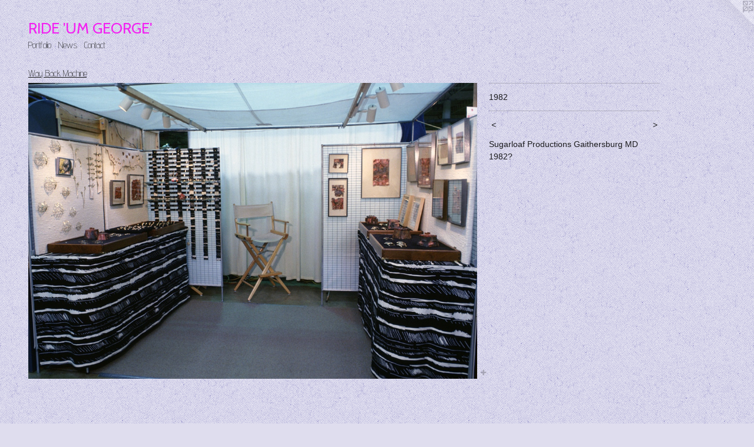

--- FILE ---
content_type: text/html;charset=utf-8
request_url: https://rideumgeorge.com/artwork/2008235.html
body_size: 3076
content:
<!doctype html><html class="no-js a-image mobile-title-align--center l-flowing has-mobile-menu-icon--left has-text-next-to-media p-artwork has-page-nav mobile-menu-align--center has-wall-text "><head><meta charset="utf-8" /><meta content="IE=edge" http-equiv="X-UA-Compatible" /><meta http-equiv="X-OPP-Site-Id" content="29951" /><meta http-equiv="X-OPP-Revision" content="62" /><meta http-equiv="X-OPP-Locke-Environment" content="production" /><meta http-equiv="X-OPP-Locke-Release" content="v0.0.141" /><title>RIDE 'UM GEORGE'</title><link rel="canonical" href="https://rideumgeorge.com/artwork/2008235.html" /><meta content="website" property="og:type" /><meta property="og:url" content="https://rideumgeorge.com/artwork/2008235.html" /><meta property="og:title" /><meta content="width=device-width, initial-scale=1" name="viewport" /><link type="text/css" rel="stylesheet" href="//cdnjs.cloudflare.com/ajax/libs/normalize/3.0.2/normalize.min.css" /><link type="text/css" rel="stylesheet" media="only all" href="//maxcdn.bootstrapcdn.com/font-awesome/4.3.0/css/font-awesome.min.css" /><link type="text/css" rel="stylesheet" media="not all and (min-device-width: 600px) and (min-device-height: 600px)" href="/release/locke/production/v0.0.141/css/small.css" /><link type="text/css" rel="stylesheet" media="only all and (min-device-width: 600px) and (min-device-height: 600px)" href="/release/locke/production/v0.0.141/css/large-flowing.css" /><link type="text/css" rel="stylesheet" media="not all and (min-device-width: 600px) and (min-device-height: 600px)" href="/r17023936780000000062/css/small-site.css" /><link type="text/css" rel="stylesheet" media="only all and (min-device-width: 600px) and (min-device-height: 600px)" href="/r17023936780000000062/css/large-site.css" /><link type="text/css" rel="stylesheet" media="only all and (min-device-width: 600px) and (min-device-height: 600px)" href="//fonts.googleapis.com/css?family=Cabin:400" /><link type="text/css" rel="stylesheet" media="only all and (min-device-width: 600px) and (min-device-height: 600px)" href="//fonts.googleapis.com/css?family=Advent+Pro:200" /><link type="text/css" rel="stylesheet" media="not all and (min-device-width: 600px) and (min-device-height: 600px)" href="//fonts.googleapis.com/css?family=Advent+Pro:200&amp;text=MENUHomePrtfliwsCnac" /><link type="text/css" rel="stylesheet" media="not all and (min-device-width: 600px) and (min-device-height: 600px)" href="//fonts.googleapis.com/css?family=Cabin:400&amp;text=RIDE%20%27UMGO" /><script>window.OPP = window.OPP || {};
OPP.modernMQ = 'only all';
OPP.smallMQ = 'not all and (min-device-width: 600px) and (min-device-height: 600px)';
OPP.largeMQ = 'only all and (min-device-width: 600px) and (min-device-height: 600px)';
OPP.downURI = '/x/9/5/1/29951/.down';
OPP.gracePeriodURI = '/x/9/5/1/29951/.grace_period';
OPP.imgL = function (img) {
  !window.lazySizes && img.onerror();
};
OPP.imgE = function (img) {
  img.onerror = img.onload = null;
  img.src = img.getAttribute('data-src');
  //img.srcset = img.getAttribute('data-srcset');
};</script><script src="/release/locke/production/v0.0.141/js/modernizr.js"></script><script src="/release/locke/production/v0.0.141/js/masonry.js"></script><script src="/release/locke/production/v0.0.141/js/respimage.js"></script><script src="/release/locke/production/v0.0.141/js/ls.aspectratio.js"></script><script src="/release/locke/production/v0.0.141/js/lazysizes.js"></script><script src="/release/locke/production/v0.0.141/js/large.js"></script><script src="/release/locke/production/v0.0.141/js/hammer.js"></script><script>if (!Modernizr.mq('only all')) { document.write('<link type="text/css" rel="stylesheet" href="/release/locke/production/v0.0.141/css/minimal.css">') }</script><style>.media-max-width {
  display: block;
}

@media (min-height: 1028px) {

  .media-max-width {
    max-width: 1089.0px;
  }

}

@media (max-height: 1028px) {

  .media-max-width {
    max-width: 105.875vh;
  }

}</style></head><body><a class=" logo hidden--small" href="http://otherpeoplespixels.com/ref/rideumgeorge.com" title="Website by OtherPeoplesPixels" target="_blank"></a><header id="header"><a class=" site-title" href="/home.html"><span class=" site-title-text u-break-word">RIDE 'UM GEORGE'</span><div class=" site-title-media"></div></a><a id="mobile-menu-icon" class="mobile-menu-icon hidden--no-js hidden--large"><svg viewBox="0 0 21 17" width="21" height="17" fill="currentColor"><rect x="0" y="0" width="21" height="3" rx="0"></rect><rect x="0" y="7" width="21" height="3" rx="0"></rect><rect x="0" y="14" width="21" height="3" rx="0"></rect></svg></a></header><nav class=" hidden--large"><ul class=" site-nav"><li class="nav-item nav-home "><a class="nav-link " href="/home.html">Home</a></li><li class="nav-item expanded nav-museum "><a class="nav-link " href="/section/232965.html">Portfolio</a><ul><li class="nav-gallery nav-item expanded "><a class="nav-link " href="/artwork/3565258-Pendant.html">The Ouroboros</a></li><li class="nav-gallery nav-item expanded "><a class="nav-link " href="/section/391739-Penannular%20Pins.html">Penannular Pins</a></li><li class="nav-gallery nav-item expanded "><a class="nav-link " href="/section/370913-Earrings.html">Earrings</a></li><li class="nav-gallery nav-item expanded "><a class="nav-link " href="/section/284457-Scarf%20Holders.html">Scarf Holders</a></li><li class="nav-gallery nav-item expanded "><a class="nav-link " href="/section/233522-Hairpieces.html">Hairpieces</a></li><li class="nav-gallery nav-item expanded "><a class="nav-link " href="/section/233519-Neckpieces.html">Neckpieces</a></li><li class="nav-gallery nav-item expanded "><a class="nav-link " href="/section/233343-Belt%20Buckles.html">Belt Buckles</a></li><li class="nav-gallery nav-item expanded "><a class="nav-link " href="/section/233352-Bracelets.html">Bracelets</a></li><li class="nav-gallery nav-item expanded "><a class="nav-link " href="/section/233353-Rings.html">Rings</a></li><li class="nav-gallery nav-item expanded "><a class="selected nav-link " href="/section/234093-Way%20Back%20Machine.html">Way Back Machine</a></li><li class="nav-gallery nav-item expanded "><a class="nav-link " href="/section/2329650000000.html">More Portfolio</a></li></ul></li><li class="nav-news nav-item "><a class="nav-link " href="/news.html">News</a></li><li class="nav-item nav-contact "><a class="nav-link " href="/contact.html">Contact</a></li></ul></nav><div class=" content"><nav class=" hidden--small" id="nav"><header><a class=" site-title" href="/home.html"><span class=" site-title-text u-break-word">RIDE 'UM GEORGE'</span><div class=" site-title-media"></div></a></header><ul class=" site-nav"><li class="nav-item nav-home "><a class="nav-link " href="/home.html">Home</a></li><li class="nav-item expanded nav-museum "><a class="nav-link " href="/section/232965.html">Portfolio</a><ul><li class="nav-gallery nav-item expanded "><a class="nav-link " href="/artwork/3565258-Pendant.html">The Ouroboros</a></li><li class="nav-gallery nav-item expanded "><a class="nav-link " href="/section/391739-Penannular%20Pins.html">Penannular Pins</a></li><li class="nav-gallery nav-item expanded "><a class="nav-link " href="/section/370913-Earrings.html">Earrings</a></li><li class="nav-gallery nav-item expanded "><a class="nav-link " href="/section/284457-Scarf%20Holders.html">Scarf Holders</a></li><li class="nav-gallery nav-item expanded "><a class="nav-link " href="/section/233522-Hairpieces.html">Hairpieces</a></li><li class="nav-gallery nav-item expanded "><a class="nav-link " href="/section/233519-Neckpieces.html">Neckpieces</a></li><li class="nav-gallery nav-item expanded "><a class="nav-link " href="/section/233343-Belt%20Buckles.html">Belt Buckles</a></li><li class="nav-gallery nav-item expanded "><a class="nav-link " href="/section/233352-Bracelets.html">Bracelets</a></li><li class="nav-gallery nav-item expanded "><a class="nav-link " href="/section/233353-Rings.html">Rings</a></li><li class="nav-gallery nav-item expanded "><a class="selected nav-link " href="/section/234093-Way%20Back%20Machine.html">Way Back Machine</a></li><li class="nav-gallery nav-item expanded "><a class="nav-link " href="/section/2329650000000.html">More Portfolio</a></li></ul></li><li class="nav-news nav-item "><a class="nav-link " href="/news.html">News</a></li><li class="nav-item nav-contact "><a class="nav-link " href="/contact.html">Contact</a></li></ul><footer><div class=" copyright">© GEORGE ANDERSON</div><div class=" credit"><a href="http://otherpeoplespixels.com/ref/rideumgeorge.com" target="_blank">Website by OtherPeoplesPixels</a></div></footer></nav><main id="main"><div class=" page clearfix media-max-width"><h1 class="parent-title title"><a href="/section/232965.html" class="root title-segment hidden--small">Portfolio</a><span class=" title-sep hidden--small"> &gt; </span><a class=" title-segment" href="/section/234093-Way%20Back%20Machine.html">Way Back Machine</a></h1><div class=" media-and-info"><div class=" page-media-wrapper media"><a class=" page-media" href="/artwork/2008227.html" id="media"><img data-aspectratio="1089/720" class="u-img " src="//img-cache.oppcdn.com/fixed/29951/assets/iy9xYcNOgAddyssF.jpg" srcset="//img-cache.oppcdn.com/img/v1.0/s:29951/t:QkxBTksrVEVYVCtIRVJF/p:12/g:tl/o:2.5/a:50/q:90/1400x720-iy9xYcNOgAddyssF.jpg/1089x720/331ef061f4a96e5df949f00a9e69ed71.jpg 1089w,
//img-cache.oppcdn.com/img/v1.0/s:29951/t:QkxBTksrVEVYVCtIRVJF/p:12/g:tl/o:2.5/a:50/q:90/984x588-iy9xYcNOgAddyssF.jpg/889x588/087e6720e5e9f6ae7aa547b4efb042bb.jpg 889w,
//img-cache.oppcdn.com/fixed/29951/assets/iy9xYcNOgAddyssF.jpg 640w" sizes="(max-device-width: 599px) 100vw,
(max-device-height: 599px) 100vw,
(max-width: 640px) 640px,
(max-height: 423px) 640px,
(max-width: 889px) 889px,
(max-height: 588px) 889px,
1089px" /></a><a class=" zoom-corner" style="display: none" id="zoom-corner"><span class=" zoom-icon fa fa-search-plus"></span></a><div class="share-buttons a2a_kit social-icons hidden--small" data-a2a-url="https://rideumgeorge.com/artwork/2008235.html"><a target="_blank" class="u-img-link share-button a2a_dd " href="https://www.addtoany.com/share_save"><span class="social-icon share fa-plus fa "></span></a></div></div><div class=" info border-color"><div class=" wall-text border-color"><div class=" wt-item wt-date">1982</div></div><div class=" page-nav hidden--small border-color clearfix"><a class=" prev" id="artwork-prev" href="/artwork/2008240.html">&lt; <span class=" m-hover-show">previous</span></a> <a class=" next" id="artwork-next" href="/artwork/2008227.html"><span class=" m-hover-show">next</span> &gt;</a></div></div></div><div class="description wordy t-multi-column u-columns-1 u-break-word border-color description-1 hr-before--small"><p>Sugarloaf Productions Gaithersburg MD  1982?</p></div><div class="share-buttons a2a_kit social-icons hidden--large" data-a2a-url="https://rideumgeorge.com/artwork/2008235.html"><a target="_blank" class="u-img-link share-button a2a_dd " href="https://www.addtoany.com/share_save"><span class="social-icon share fa-plus fa "></span></a></div></div></main></div><footer><div class=" copyright">© GEORGE ANDERSON</div><div class=" credit"><a href="http://otherpeoplespixels.com/ref/rideumgeorge.com" target="_blank">Website by OtherPeoplesPixels</a></div></footer><div class=" modal zoom-modal" style="display: none" id="zoom-modal"><style>@media (min-aspect-ratio: 121/80) {

  .zoom-media {
    width: auto;
    max-height: 720px;
    height: 100%;
  }

}

@media (max-aspect-ratio: 121/80) {

  .zoom-media {
    height: auto;
    max-width: 1089px;
    width: 100%;
  }

}
@supports (object-fit: contain) {
  img.zoom-media {
    object-fit: contain;
    width: 100%;
    height: 100%;
    max-width: 1089px;
    max-height: 720px;
  }
}</style><div class=" zoom-media-wrapper"><img onerror="OPP.imgE(this);" onload="OPP.imgL(this);" data-src="//img-cache.oppcdn.com/fixed/29951/assets/iy9xYcNOgAddyssF.jpg" data-srcset="//img-cache.oppcdn.com/img/v1.0/s:29951/t:QkxBTksrVEVYVCtIRVJF/p:12/g:tl/o:2.5/a:50/q:90/1400x720-iy9xYcNOgAddyssF.jpg/1089x720/331ef061f4a96e5df949f00a9e69ed71.jpg 1089w,
//img-cache.oppcdn.com/img/v1.0/s:29951/t:QkxBTksrVEVYVCtIRVJF/p:12/g:tl/o:2.5/a:50/q:90/984x588-iy9xYcNOgAddyssF.jpg/889x588/087e6720e5e9f6ae7aa547b4efb042bb.jpg 889w,
//img-cache.oppcdn.com/fixed/29951/assets/iy9xYcNOgAddyssF.jpg 640w" data-sizes="(max-device-width: 599px) 100vw,
(max-device-height: 599px) 100vw,
(max-width: 640px) 640px,
(max-height: 423px) 640px,
(max-width: 889px) 889px,
(max-height: 588px) 889px,
1089px" class="zoom-media lazyload hidden--no-js " /><noscript><img class="zoom-media " src="//img-cache.oppcdn.com/fixed/29951/assets/iy9xYcNOgAddyssF.jpg" /></noscript></div></div><div class=" offline"></div><script src="/release/locke/production/v0.0.141/js/small.js"></script><script src="/release/locke/production/v0.0.141/js/artwork.js"></script><script>var a2a_config = a2a_config || {};a2a_config.prioritize = ['facebook','twitter','linkedin','googleplus','pinterest','instagram','tumblr','share'];a2a_config.onclick = 1;(function(){  var a = document.createElement('script');  a.type = 'text/javascript'; a.async = true;  a.src = '//static.addtoany.com/menu/page.js';  document.getElementsByTagName('head')[0].appendChild(a);})();</script><script>window.oppa=window.oppa||function(){(oppa.q=oppa.q||[]).push(arguments)};oppa('config','pathname','production/v0.0.141/29951');oppa('set','g','true');oppa('set','l','flowing');oppa('set','p','artwork');oppa('set','a','image');oppa('rect','m','media','');oppa('send');</script><script async="" src="/release/locke/production/v0.0.141/js/analytics.js"></script><script src="https://otherpeoplespixels.com/static/enable-preview.js"></script></body></html>

--- FILE ---
content_type: text/css;charset=utf-8
request_url: https://rideumgeorge.com/r17023936780000000062/css/large-site.css
body_size: 566
content:
body {
  background-color: #DFDDEE;
  font-weight: normal;
  font-style: normal;
  font-family: "Arial", "Helvetica", sans-serif;
}

body {
  color: #1b1b1d;
}

main a {
  color: #17161d;
}

main a:hover {
  text-decoration: underline;
  color: #2e2c3a;
}

main a:visited {
  color: #2e2c3a;
}

.site-title, .mobile-menu-icon {
  color: #f320f2;
}

.site-nav, .mobile-menu-link, nav:before, nav:after {
  color: #131415;
}

.site-nav a {
  color: #131415;
}

.site-nav a:hover {
  text-decoration: none;
  color: #2b2e30;
}

.site-nav a:visited {
  color: #131415;
}

.site-nav a.selected {
  color: #2b2e30;
}

.site-nav:hover a.selected {
  color: #131415;
}

footer {
  color: #202127;
}

footer a {
  color: #17161d;
}

footer a:hover {
  text-decoration: underline;
  color: #2e2c3a;
}

footer a:visited {
  color: #2e2c3a;
}

.title, .news-item-title, .flex-page-title {
  color: #131415;
}

.title a {
  color: #131415;
}

.title a:hover {
  text-decoration: none;
  color: #2b2e30;
}

.title a:visited {
  color: #131415;
}

.hr, .hr-before:before, .hr-after:after, .hr-before--small:before, .hr-before--large:before, .hr-after--small:after, .hr-after--large:after {
  border-top-color: #7e7e86;
}

.button {
  background: #17161d;
  color: #DFDDEE;
}

.social-icon {
  background-color: #1b1b1d;
  color: #DFDDEE;
}

.welcome-modal {
  background-color: #FFFFFF;
}

.share-button .social-icon {
  color: #1b1b1d;
}

body {
  background-image: url(//static.otherpeoplespixels.com/images/backgrounds/bedge_grunge-pale_lavender.png);
}

.site-title {
  font-family: "Cabin", sans-serif;
  font-style: normal;
  font-weight: 400;
}

.site-nav {
  font-family: "Advent Pro", sans-serif;
  font-style: normal;
  font-weight: 200;
}

.section-title, .parent-title, .news-item-title, .link-name, .preview-placeholder, .preview-image, .flex-page-title {
  font-family: "Advent Pro", sans-serif;
  font-style: normal;
  font-weight: 200;
}

body {
  font-size: 14px;
}

.site-title {
  font-size: 26px;
}

.site-nav {
  font-size: 16px;
}

.title, .news-item-title, .link-name, .flex-page-title {
  font-size: 16px;
}

.border-color {
  border-color: hsla(240, 3.5714285%, 10.980392%, 0.2);
}

.p-artwork .page-nav a {
  color: #1b1b1d;
}

.p-artwork .page-nav a:hover {
  text-decoration: none;
  color: #1b1b1d;
}

.p-artwork .page-nav a:visited {
  color: #1b1b1d;
}

.wordy {
  text-align: left;
}

--- FILE ---
content_type: text/css;charset=utf-8
request_url: https://rideumgeorge.com/r17023936780000000062/css/small-site.css
body_size: 374
content:
body {
  background-color: #DFDDEE;
  font-weight: normal;
  font-style: normal;
  font-family: "Arial", "Helvetica", sans-serif;
}

body {
  color: #1b1b1d;
}

main a {
  color: #17161d;
}

main a:hover {
  text-decoration: underline;
  color: #2e2c3a;
}

main a:visited {
  color: #2e2c3a;
}

.site-title, .mobile-menu-icon {
  color: #f320f2;
}

.site-nav, .mobile-menu-link, nav:before, nav:after {
  color: #131415;
}

.site-nav a {
  color: #131415;
}

.site-nav a:hover {
  text-decoration: none;
  color: #2b2e30;
}

.site-nav a:visited {
  color: #131415;
}

.site-nav a.selected {
  color: #2b2e30;
}

.site-nav:hover a.selected {
  color: #131415;
}

footer {
  color: #202127;
}

footer a {
  color: #17161d;
}

footer a:hover {
  text-decoration: underline;
  color: #2e2c3a;
}

footer a:visited {
  color: #2e2c3a;
}

.title, .news-item-title, .flex-page-title {
  color: #131415;
}

.title a {
  color: #131415;
}

.title a:hover {
  text-decoration: none;
  color: #2b2e30;
}

.title a:visited {
  color: #131415;
}

.hr, .hr-before:before, .hr-after:after, .hr-before--small:before, .hr-before--large:before, .hr-after--small:after, .hr-after--large:after {
  border-top-color: #7e7e86;
}

.button {
  background: #17161d;
  color: #DFDDEE;
}

.social-icon {
  background-color: #1b1b1d;
  color: #DFDDEE;
}

.welcome-modal {
  background-color: #FFFFFF;
}

.site-title {
  font-family: "Cabin", sans-serif;
  font-style: normal;
  font-weight: 400;
}

nav {
  font-family: "Advent Pro", sans-serif;
  font-style: normal;
  font-weight: 200;
}

.wordy {
  text-align: left;
}

.site-title {
  font-size: 2.125rem;
}

footer .credit a {
  color: #1b1b1d;
}